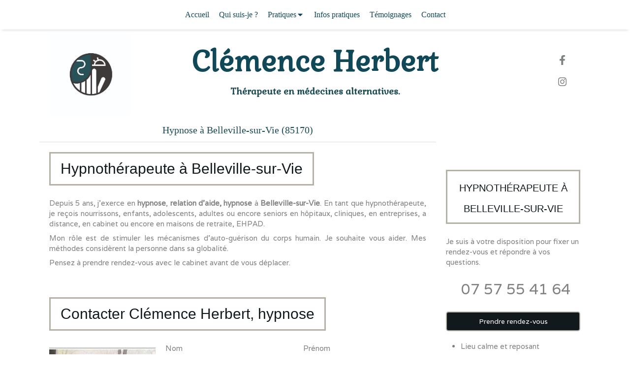

--- FILE ---
content_type: text/css
request_url: https://www.clemence-herbert.fr/styles/pages/128717/1751012783/containers-specific-styles.css
body_size: 544
content:
.container_3976395_inner:before{content:"";position:absolute;top:0;bottom:0;left:0;right:0;opacity:1}.container_3976504_inner{position:relative}.container_3976504_inner{background-repeat:no-repeat;-webkit-background-size:cover;-moz-background-size:cover;-o-background-size:cover;background-size:cover;background-position:center;background-attachment:fixed}.container_3976504_inner{background-image:url(https://files.sbcdnsb.com/images/4en35aqwkfsl/content/1738767118/263930/100/5fc32a780cfe573b023c20170531-485054-1005bpz.jpeg)}@media(max-width: 1024px){.container_3976504_inner{background-attachment:scroll}}.container_3976504_inner:before{content:"";position:absolute;top:0;bottom:0;left:0;right:0;opacity:.85}

--- FILE ---
content_type: text/javascript
request_url: https://assets.sbcdnsb.com/assets/tool/visitor/elements/components/map_itinerary-fa7d6954.js
body_size: 73
content:
var global=(()=>{var a=Object.defineProperty;var r=(t,e)=>a(t,"name",{value:e,configurable:!0});globalThis.appVisitor=globalThis.appVisitor||{};appVisitor.ElementMapItinerary=function(t){utils.extend(e,t);function e(s){return t.apply(this,arguments)}return r(e,"ElementMapItinerary"),$.extend(e.prototype,{_setItinerary:r(function(){if(this.markers.length==2){var s=new google.maps.DirectionsService,i=new google.maps.DirectionsRenderer;i.setMap(this.map),this.$html.hasClass("with-itinerary-textual-directions")&&i.setPanel(this.$html.siblings(".map-textual-directions")[0]),s.route({origin:this.markers[0].getPosition(),destination:this.markers[1].getPosition(),travelMode:google.maps.TravelMode.DRIVING},function(o,n){n===google.maps.DirectionsStatus.OK?i.setDirections(o):window.alert("Impossible d'afficher les directions \xE0 cause de l'erreur "+n)})}},"_setItinerary")}),e}(appVisitor.ElementMap);})();
